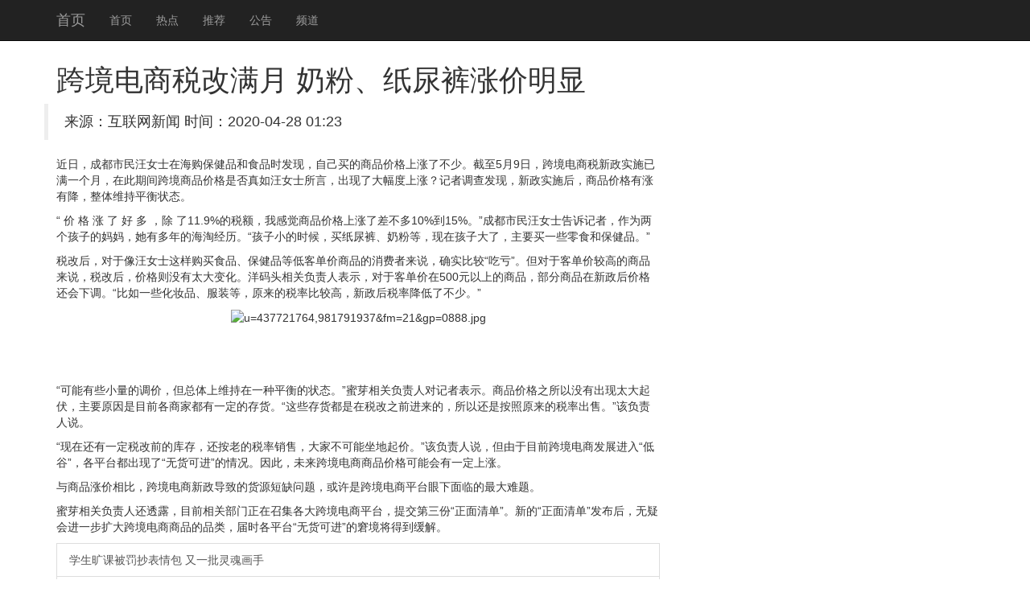

--- FILE ---
content_type: text/html
request_url: http://www.nmtqsw.com/images/file/20200428012326042604.html
body_size: 7123
content:
<!DOCTYPE html>
<html lang="zh-CN">
<head>
    <meta http-equiv="X-UA-Compatible" content="IE=edge">
    <meta name="viewport" content="width=device-width, initial-scale=1">
    <meta name="applicable-device" content="pc,mobile" />
    <meta http-equiv="Cache-Control" content="no-transform">
    <title>&#36328;&#22659;&#30005;&#21830;&#31246;&#25913;&#28385;&#26376;&#32;&#22902;&#31881;&#12289;&#32440;&#23615;&#35044;&#28072;&#20215;&#26126;&#26174;-��������</title>
 <link rel="stylesheet" href="//cdn.bootcss.com/bootstrap/3.3.5/css/bootstrap.min.css">
 <script src="//cdn.q-5.net/script/jquery.js"></script>
    <!--[if lt IE 9]>
      <script src="//cdn.bootcss.com/html5shiv/3.7.2/html5shiv.min.js"></script>
      <script src="//cdn.bootcss.com/respond.js/1.4.2/respond.min.js"></script>
    <![endif]-->
    <script src="//cdn.bootcss.com/jquery/1.11.3/jquery.min.js"></script>
    <script src="//cdn.bootcss.com/bootstrap/3.3.5/js/bootstrap.min.js"></script>
</head>
<body style="padding-top:60px;">
    <div class="navbar navbar-inverse navbar-fixed-top">
        <div class="container">
            <div class="navbar-header">
                <button class="navbar-toggle collapsed" type="button" data-toggle="collapse" data-target=".navbar-collapse">
                    <span class="sr-only"></span>
                    <span class="icon-bar"></span>
                    <span class="icon-bar"></span>
                    <span class="icon-bar"></span>
                </button>
                <a class="navbar-brand hidden-sm" href="/">��ҳ</a>
            </div>
            <div class="navbar-collapse collapse" role="navigation">
                <ul class="nav navbar-nav">
                    <li><a href="/">��ҳ</a></li>
                    <li><a href="/">�ȵ�</a></li>
                    <li><a href="/">�Ƽ�</a></li>
                    <li><a href="/">����</a></li>
                    <li><a href="/">Ƶ��</a></li>
                </ul>
            </div>
        </div>
    </div>
    <div class="container">
        <div class="row">
            <div class="col-md-8">
                <h1>&#36328;&#22659;&#30005;&#21830;&#31246;&#25913;&#28385;&#26376;&#32;&#22902;&#31881;&#12289;&#32440;&#23615;&#35044;&#28072;&#20215;&#26126;&#26174;<span></span></h1>
                <blockquote class="row">��Դ������������  ʱ�䣺2020-04-28 01:23</blockquote>
                <div>
                    <strong class="hidden">ת�ԣ��ٶ���ҵ��ٿ��»����п�Ժͼ���</strong>
                    <p>���գ��ɶ�������Ůʿ�ں�������Ʒ��ʳƷʱ���֣��Լ������Ʒ�۸������˲��١�����5��9�գ��羳����˰����ʵʩ����һ���£��ڴ��ڼ�羳��Ʒ�۸��Ƿ�������Ůʿ���ԣ������˴�������ǣ����ߵ��鷢�֣�����ʵʩ����Ʒ�۸������н�������ά��ƽ��״̬��</p><p>�� �� �� �� �� �� �� ���� ��11.9%��˰��Ҹо���Ʒ�۸������˲��10%��15%�����ɶ�������Ůʿ���߼��ߣ���Ϊ�������ӵ����裬���ж���ĺ��Ծ�����������С��ʱ����ֽ��㡢�̷۵ȣ����ں��Ӵ��ˣ���Ҫ��һЩ��ʳ�ͱ���Ʒ����</p><p>˰�ĺ󣬶�������Ůʿ��������ʳƷ������Ʒ�ȵͿ͵�����Ʒ����������˵��ȷʵ�Ƚϡ��Կ����������ڿ͵��۽ϸߵ���Ʒ��˵��˰�ĺ󣬼۸���û��̫��仯������ͷ��ظ����˱�ʾ�����ڿ͵�����500Ԫ���ϵ���Ʒ��������Ʒ��������۸񻹻��µ���������һЩ��ױƷ����װ�ȣ�ԭ����˰�ʱȽϸߣ�������˰�ʽ����˲��١���</p><p style="text-align:center;"><img title="u=437721764,981791937&amp;fm=21&amp;gp=0888.jpg" src="http://img01.cztv.com/201605/11/f77e7a6805ec48cec4f37d71363d1e90.jpg" /></p><p><br /></p><p><br /></p><p>��������ЩС���ĵ��ۣ���������ά����һ��ƽ���״̬������ѿ��ظ����˶Լ��߱�ʾ����Ʒ�۸�֮����û�г���̫���������Ҫԭ����Ŀǰ���̼Ҷ���һ���Ĵ��������Щ���������˰��֮ǰ�����ģ����Ի��ǰ���ԭ����˰�ʳ��ۡ����ø�����˵��</p><p>�����ڻ���һ��˰��ǰ�Ŀ�棬�����ϵ�˰�����ۣ���Ҳ�����������ۡ����ø�����˵��������Ŀǰ�羳���̷�չ���롰�͹ȡ�����ƽ̨�������ˡ��޻��ɽ������������ˣ�δ���羳������Ʒ�۸���ܻ���һ�����ǡ�</p><p>����Ʒ�Ǽ���ȣ��羳�����������µĻ�Դ��ȱ���⣬�����ǿ羳����ƽ̨�������ٵ�������⡣</p><p>��ѿ��ظ����˻�͸¶��Ŀǰ��ز��������ټ�����羳����ƽ̨���ύ�����ݡ������嵥�����µġ������嵥�����������ɻ��һ������羳������Ʒ��Ʒ�࣬��ʱ��ƽ̨���޻��ɽ����ľ������õ����⡣</p>                                            			
                    <a href="http://www.sdsfhj.com/UploadFiles/file/20200428/20200428011746764676.html" class="list-group-item">ѧ�����α���������� ��һ����껭��</a><a href="http://jhxzx.org/images/file/20200428011726502650.html" class="list-group-item">����Ұţ���������� ��������ص���ʷ</a><a href="http://www.hnshkxh.com/admin/kindeditor/attached/file/20200428/20200428011795709570.html" class="list-group-item">ʮ����˽�ҳ����⡰Ϳѻ����ؼ�¼��ȫ</a><a href="http://hnshkxh.com/admin/kindeditor/attached/file/20200428/20200428011763116311.html" class="list-group-item">����һ����&quot;����&quot</a><a href="http://haoren.conghua.in/kindeditor/attached/file/20200428/20200428011786428642.html" class="list-group-item">����һ����&quot;����&quot</a><a href="http://www.jingansihai.com/upload/editor/file/20200428/20200428011755_34626.html" class="list-group-item">���𣡼־���������� ���Բʷ����Ϲ�</a><a href="http://www.bjfk120.net/www.bjfk120.net/Content/kindEditor/upload/file/20200428/20200428011753_2487.html" class="list-group-item">���𣡼־���������� ���Բʷ����Ϲ�</a><a href="http://qydiamond.com/uploads/file/20200428/20200428011754_45060.html" class="list-group-item">ʮ����˽�ҳ����⡰Ϳѻ����ؼ�¼��ȫ</a><a href="http://www.jssourcing.org.cn/UpLoad/202017283677.html" class="list-group-item">ʮ����˽�ҳ����⡰Ϳѻ����ؼ�¼��ȫ</a><a href="http://www.100renli.com/editor/attached/file/20200428/20200428011762796279.html" class="list-group-item">�°���ǩ�ֶ��ˣ�����Ұţ��ʽ��Ϊ����</a><a href="http://www.phystandard.com/Clkj_Images/upfile/file/20200428/20200428011738073807.html" class="list-group-item">�°���ǩ�ֶ��ˣ�����Ұţ��ʽ��Ϊ����</a><a href="http://www.jnadlyy.net/editor/attached/file/20200428/20200428011754405440.html" class="list-group-item">����Ұţ���������� ��������ص���ʷ</a><a href="http://www.btxdzx.cn/upload/file/20200428/20200428011746_27695.html" class="list-group-item">����Ұţ���������� ��������ص���ʷ</a><a href="http://www.ehlzl.com/upload/2020-04/20200428011603_54143.html" class="list-group-item">�¹�һ����ͽ������������߽�������</a><a href="http://www.chaonao.cn/uploadfile/file/20200428/20200428012828652865.html" class="list-group-item">�¹�һ����ͽ������������߽�������</a><a href="http://www.hljsysxh.com/e/upload/s0/fckfile/2020/04/28/0117446064.html" class="list-group-item">��������������ɱ�� 2.5Ԫһ�����</a><a href="http://www.jmlsd.com/edit/attached/file/20200428/20200428011743_31997.html" class="list-group-item">��������������ɱ�� 2.5Ԫһ�����</a><a href="http://www.cvarchgroup.org/Public/Editor/attached/file/20200428/20200428011744_22334.html" class="list-group-item">Խ��23�귿�ز�������ӵ��6��ͯ����</a><a href="http://hfxghx.com/upload/2020-04/20200428011600_80046.html" class="list-group-item">Խ��23�귿�ز�������ӵ��6��ͯ����</a><a href="http://www.hfxghx.com/upload/2020-04/20200428011600_53143.html" class="list-group-item">20160510��������˵�����й���</a><a href="http://www.xindinghuiktv.com/kindeditor/attached/file/20200428/20200428011743_35334.html" class="list-group-item">����4�������ˢ���п� ���ڶ���ͬһ</a><a href="http://www.jingzhehuiktv.com/kindeditor/attached/file/20200428/20200428011742_61033.html" class="list-group-item">����4�������ˢ���п� ���ڶ���ͬһ</a><a href="http://www.baolijlb.com/kindeditor/attached/file/20200428/20200428011742_32449.html" class="list-group-item">�����γ��м����� ��ò�崿���ʼ� ��</a><a href="http://www.zhuhaiktv.com/kindeditor/attached/file/20200428/20200428011741_59489.html" class="list-group-item">�����γ��м����� ��ò�崿���ʼ� ��</a><a href="http://www.ktv0898.com/kindeditor/attached/file/20200428/20200428011741_61139.html" class="list-group-item">4�´���������վ����� ר�ң�����ʱ</a><a href="http://www.shouzuohuisuo.com/kindeditor/attached/file/20200428/20200428011740_55573.html" class="list-group-item">ɽ����������ѧ����ѧ��ҵ:��ҵ������</a><a href="http://www.wanlihuiktv.com/kindeditor/attached/file/20200428/20200428011740_57605.html" class="list-group-item">�������˲����� �յ�һ���ù������˵�</a><a href="http://www.028zaixian.com/kindeditor/attached/file/20200428/20200428011740_60108.html" class="list-group-item">�����з��������������� ���ʱ��12</a><a href="http://www.cdyudingktv.com/kindeditor/attached/file/20200428/20200428011739_21658.html" class="list-group-item">�����з��������������� ���ʱ��12</a><a href="http://www.njzhujiang.com/kindeditor/attached/file/20200428/20200428011739_93485.html" class="list-group-item">4���к��⳵��ѹ���������� �������</a><a href="http://www.nmtqsw.com/images/file/20200428003526812681.html" class="list-group-item">����ʱ��������ַ����ɽ���ڸ�Զ�Ŷ���</a><a href="http://www.nmtqsw.com/images/file/20200427235411501150.html" class="list-group-item">�����࣡���������ɾ���</a><a href="http://www.nmtqsw.com/images/file/20200427225952045204.html" class="list-group-item">����κ����֮���������ڼ䳣��ʫ������</a><a href="http://www.nmtqsw.com/images/file/2020042722130728728.html" class="list-group-item">��ί�����Ƽӹ�����Ȩ  ��������ʮ��</a><a href="http://www.nmtqsw.com/images/file/20200427212521122112.html" class="list-group-item">������������ɴ ʵΪ��������Ȼ�ش�6</a><a href="http://www.nmtqsw.com/images/file/20200427204260426042.html" class="list-group-item">���������黭��Ʒչ  �ں��ݿ�Ļ</a><a href="http://www.nmtqsw.com/images/file/20200427195481338133.html" class="list-group-item">��«��С���Լ������� ������¡�����</a><a href="http://www.nmtqsw.com/images/file/20200427191022592259.html" class="list-group-item">�ҳ����׶��ļ����׶���ϰ��ơ����ϰ�</a><a href="http://www.nmtqsw.com/images/file/20200427182357745774.html" class="list-group-item">������ǡ�ɿ��� ����ǧ�����ϵ�����</a><a href="http://www.nmtqsw.com/images/file/20200427173242214221.html" class="list-group-item">���ݲʺ���и���ţ������ ÿ��һ����</a><a href="http://www.nmtqsw.com/images/file/20200427164512581258.html" class="list-group-item">�������ȿ�  л�����ٶȷ��</a><a href="http://www.nmtqsw.com/images/file/20200427155738363836.html" class="list-group-item">Ӣ����ֲ������ݡ����� ���˸�ס4��</a><a href="http://www.nmtqsw.com/images/file/20200427123873537353.html" class="list-group-item">����������Ƴ��� �޾Ʋ�����ͷ������</a><a href="http://www.nmtqsw.com/images/file/20200427010526122612.html" class="list-group-item">�ճ�������ˮ����Ʒ���������� ������</a>
                </div>
            </div>
            <div class="col-md-4 ">
                <div class="list-group">                   
                  
                </div>		
            </div>
        </div>
    </div>
    <div id="footer" class="footer hidden-print  bg-primary">
        <div class="container">
            <p>���������Ӱ��������Ϣ�Ż���վ֮һ����������������Ѷ<div class="hidden">
    <a href="https://www.q-5.net/" target="_blank">��ý���ز�ȫ��</a>
    <a href="https://www.uyuyao.com/" target="_blank">��Ҧ������</a>
    <a href="https://www.smbaike.com/" target="_blank">�����ٿ�</a>
    <a href="https://www.zuoye5.com/" target="_blank">��ҵ��</a>
    <a href="http://www.zhengrongshuo.com/" target="_blank">����˵</a>
    <a href="https://www.zuoyewang.cc/" target="_blank">��ҵ����ҵ��</a>
    <a href="https://www.jdzolines.com/" target="_blank">�ɶ�����</a>
    <a href="https://www.wenda8.com/" target="_blank">�ʴ��</a>
    <a href="https://www.zybbangw.com/" target="_blank">�ۺ����ֻ���ҵ��</a>
    <a href="https://www.cmjoy.com/" target="_blank">������</a>
    <a href="https://www.16lo.com/" target="_blank">16¥����</a>
    <a href="https://www.familylifemag.com/" target="_blank">�����</a>
    <a href="https://www.csdndocs.com/" target="_blank">csdn���򲩿�</a>
    <a href="https://www.jteach.cn/" target="_blank">��վ�Ż�</a>
</div>����24Сʱ���ţ������������ţ������н���ɽ�����ţ����»������������ţ����»��������ţ����½�ͨ�¹����ţ����½�ͨ�¹�������Ƶ�������������ţ����±������ţ����¾������ţ����±�����ͨ�����ţ����·������ţ�����̨�����������磬���¹���ʯ�����ţ����¹������ţ����¹��ʾ������ţ�����̫�����ţ�����ͷ�����ţ������������ţ��������������¼��������������Ű��ԣ�������������ͷ�����ݣ�������������ͷ��л�ȣ������������Ÿ������������������Ƶ�����¸������ţ������ɽ���ţ������׶��������ţ����¹����������ţ�����Ӱ�����ţ����²������Ÿ���������������ţ���������Χ�����ţ����������¼������������¼����죬�������ŷ������������Ź��ڣ��������Ź�������¼����������Ź��ڴ��¼����������Ź��ʣ��������Ž��ݴ��¼�������ʱ���������ţ�����ʱ�����ţ�����ʱ�������ȵ㣬���²������ţ����º˵����ţ����º˵�ﱸ���ţ����ºӱ��޼������ţ�����̩���������ţ���������¥�����ţ����¹������ţ������������ţ���������������Ƶ�����»������ţ��������ҵ����ţ�������ҵ���ţ����»������ţ����µ���թƭ���ţ����µ����������ţ����µĹ������ţ�����������ţ�����˰������2016�����¾����������ţ����¾������ţ����¹������ţ�����Ӣ�������ţ�����թƭ����2016�������������ţ����³������ţ�������·���ţ����¾��ݺ������ţ����º����������ţ����º�������
��</p>
        </div>
    </div>
    <script>
(function(){
    var bp = document.createElement('script');
    bp.src = '//push.zhanzhang.baidu.com/push.js';
    var s = document.getElementsByTagName("script")[0];
    s.parentNode.insertBefore(bp, s);
})();
    </script>  
<script>$(function(){try{$("#video1")[0].play();}catch(err){}})</script>
</body>
</html>
